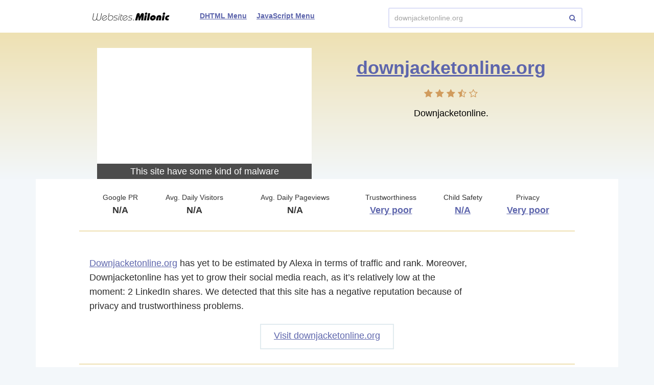

--- FILE ---
content_type: text/html; charset=utf-8
request_url: http://websites.milonic.com/downjacketonline.org
body_size: 3375
content:
<!DOCTYPE html>
<html lang="en">
<head>
	<title>Downjacketonline.org website.</title>
	<link rel="canonical" href="http://websites.milonic.com/downjacketonline.org" />	<meta http-equiv="Content-Type" content="text/html; charset=utf-8" />
		<link rel="shortcut icon" href="http://websites.milonic.com/static/img/favicon.ico" />
	<script src="//websites.milonic.com/src/js/jquery-2.1.4.min.js"></script>
		<script src="//websites.milonic.com/src/js/main.js"></script>
	<link href="//websites.milonic.com/src/css/style-domain.css" media="screen" rel="stylesheet">
	<link href="//websites.milonic.com/src/css/font-awesome.min.css" media="screen" rel="stylesheet">
	<!--[if lt IE 9]>
	<script>
		document.createElement('header');
		document.createElement('section');
		document.createElement('footer');
		document.createElement('nav');
		document.createElement('article');
		document.createElement('aside');
	</script>
	<![endif]-->
		</head>
<body>
	<header>
	<div class="inner-header-1 domain-view">
		<a href="http://websites.milonic.com/" class="logo">
							<img src="//websites.milonic.com/src/img/logo.png">
					</a>
				<div class="wrapper-menu">
			<form class="search-type-2" action="/search.php" method="POST">
				<input name="query" type="text" placeholder="Enter any website..." value="downjacketonline.org" />
				<a href="#" class="btn-search-2"><i class="fa fa-search"></i></a>
			</form>
			<nav class="main-menu"  style="margin: 0 50px;">
				<ul>
					<li><a href="https://www.milonic.com/menusample1.php">DHTML Menu</a></li>
					<li><a href="https://www.milonic.com/menusample2.php">JavaScript Menu</a></li>
				</ul>
			</nav>
		</div>
	</div>
</header>
	<article itemscope="itemscope" itemtype="http://schema.org/Article">
		
<section class="content">
	<div class="wrapper-info-top-1 yellow-cc">
		<div class="inner-info-top-1">
							<div class="wrapper-screen-1">
	<img src="//websites-img.milonic.com/img-slide/420x257/d/downjacketonline.org.png" alt="downjacketonline.org">
	<span>This site have some kind of malware</span>
</div>
<div class="domain-text-1">
	<h1><a href="http://websites.milonic.com/downjacketonline.org/">downjacketonline.org</a></h1>
	<div class="raiting-stars yellow-cc">
		<div class="stars-rait"><i class="fa fa-star"></i> <i class="fa fa-star"></i> <i class="fa fa-star"></i> <i class="fa fa-star-half-o"></i> <i class="fa fa-star-o"></i> </div>	</div>
            <div class="desc-domain">
            <p>Downjacketonline. </p>
        </div>
    </div>
					</div>
	</div>
	<article class="main-content">
		<div class="inner-main-content">
			
<div class="top-info-table-1">
	<ul>
		<li>
			<p class="top-info-title-1">Google PR</p>
			<p class="top-info-title-2">N/A</p>
		</li>
		<li>
			<p class="top-info-title-1">Avg. Daily Visitors</p>
			<p class="top-info-title-2">N/A</p>
		</li>
		<li>
			<p class="top-info-title-1">Avg. Daily Pageviews</p>
			<p class="top-info-title-2">N/A</p>
		</li>
		<li>
			<p class="top-info-title-1">Trustworthiness</p>
			<p class="top-info-title-2">
				<a href="/external?url=https%3A%2F%2Fwww.mywot.com%2Fen%2Fscorecard%2Fdownjacketonline.org&forceHttps=0&panel_lang=en">
					Very poor				</a>
			</p>
		</li>
		<li>
			<p class="top-info-title-1">Child Safety</p>
			<p class="top-info-title-2">
				<a href="/external?url=https%3A%2F%2Fwww.mywot.com%2Fen%2Fscorecard%2Fdownjacketonline.org&forceHttps=0&panel_lang=en">
					N/A				</a>
			</p>
		</li>
		<li>
			<p class="top-info-title-1">Privacy</p>
			<p class="top-info-title-2">
				<a href="/external?url=https%3A%2F%2Fwww.mywot.com%2Fen%2Fscorecard%2Fdownjacketonline.org&forceHttps=0&panel_lang=en">
					Very poor				</a>
			</p>
		</li>
	</ul>
</div>

			<div class="info-1">
			<h2></h2>
		<div class="txt-1">
		<p><a href='http://websites.milonic.com/downjacketonline.org/'>Downjacketonline.org</a> has yet to be estimated by Alexa in terms of traffic and rank. Moreover, Downjacketonline has yet to grow their social media reach, as it’s relatively low at the moment: 2 LinkedIn shares. We detected that this site has a negative reputation because of privacy and trustworthiness problems.</p>
	</div>
	<div class="wrapper-btn-1">
		<a href="http://websites.milonic.com/downjacketonline.org/" class="btn-type-1">Visit downjacketonline.org</a>
	</div>
</div>


			
										
				<div class="info-1">
		<h3>Domain info</h3>
					<table class="table-type-1">
									<tr>
						<td>Owned by:</td>
						<td>Host Master (Above.com Domain Privacy)</td>
					</tr>
									<tr>
						<td>Registered by:</td>
						<td><a href="/external?url=http%3A%2F%2Fwww.pir.org%2F&forceHttps=0&panel_lang=en">Public Interest Registry</a></td>
					</tr>
							</table>
			</div>
				<div class="info-1">
		<h4>More domains registered by Public Interest Registry</h4>
		<div class="more-info-1">
			<a href="/bobo63.dyndns.org">bobo63.dyndns.org</a><span>,</span> <a href="/sovereigncitizens.org">sovereigncitizens.org</a><span>,</span> <a href="/liuxianfeng.org">liuxianfeng.org</a><span>,</span> <a href="/icanngr.org">icanngr.org</a><span>,</span> <a href="/awbreybutteowners.org">awbreybutteowners.org</a>		</div>
	</div>
			
			<div class="info-1">
				<div class="wrapper-row2">
					<div class="row2">
	<h4>Social Networks Activity</h4>
	<table class="table-type-2">
		<tr>
			<td><i class="fa fa-facebook-official"></i>Facebook likes:</td>
			<td>-</td>
		</tr>
		<tr>
			<td><i class="fa fa-twitter"></i>Twitter mentions:</td>
			<td>-</td>
		</tr>
		<tr>
			<td><i class="fa fa-google-plus-square"></i>Google pluses:</td>
			<td>-</td>
		</tr>
		<tr>
			<td><i class="fa fa-linkedin-square"></i>LinkedIn mentions:</td>
			<td>2</td>
		</tr>
		<tr>
			<td><i class="fa fa-pinterest"></i>Pinterest pins:</td>
			<td>-</td>
		</tr>
		<tr>
			<td><i class="fa fa-stumbleupon-circle"></i>StumbleUpon views:</td>
			<td>-</td>
		</tr>
	</table>
</div>
					<div class="row2">
	<h4>Safety</h4>
	<table class="table-type-2">
		<tr>
			<td colspan="2" class="">
									<b style="color:#249b00">This website is malware-free.</b>
							</td>
		</tr>
					<tr>
				<td>Status</td>
				<td><b class='green_ct'>ok</b></td>
			</tr>
			</table>
	<div class="wrapper-btn-1">
		<a href="/external?url=http%3A%2F%2Fsafebrowsing.clients.google.com%2Fsafebrowsing%2Fdiagnostic%3Fsite%3Ddownjacketonline.org&forceHttps=0&panel_lang=en" class="btn-type-1">
							See Google Transparency Report
					</a>
	</div>
</div>
				</div>
			</div>

						<div class="info-1" style="display: none">
	<h4>Whois</h4>
	<div class="whois-info active">
		<div id="whois-rawdata" class="whois-txt" data-hash="RXpTMFJsVnpsS3BONHpySVFNR3d4UUYvL203c0xodndLYTlSZUV4WnA2aHp5TlYzWGF3NzRKMXB2T09BS2M3RTo67iwZEbuw2liNT1U6nSoNGA==" data-url="/ajax/whois/downjacketonline.org"></div>
		<div class="wrapper-btn-1">
			<a id="whois-more-details" href="#" class="btn-type-1"><span>Expand</span></a>
		</div>
	</div>
</div>
				<div class="info-1">
		<h4>More websites you can learn about</h4>
		<div class="wrapper-list-popular">
			<div class="inner-list-popular">
								<div class="one-popular">
					<a href="/w1w024.financeexpress.com">
						<span class="wrapper-img-1">
							<img src="//websites-img.milonic.com/img-slide/256x163/w/w1w024.financeexpress.com.png" alt="w1w024.financeexpress.com" />
						</span>
						<span class="title-img-1">w1w024.financeexpress.com</span>
					</a>
				</div>
								<div class="one-popular">
					<a href="/alesissr18.com">
						<span class="wrapper-img-1">
							<img src="//websites-img.milonic.com/img-slide/256x163/a/alesissr18.com.png" alt="alesissr18.com" />
						</span>
						<span class="title-img-1">alesissr18.com</span>
					</a>
				</div>
								<div class="one-popular">
					<a href="/privatemonkey.com">
						<span class="wrapper-img-1">
							<img src="//websites-img.milonic.com/img-slide/256x163/p/privatemonkey.com.png" alt="privatemonkey.com" />
						</span>
						<span class="title-img-1">privatemonkey.com</span>
					</a>
				</div>
								<div class="one-popular">
					<a href="/members.wolfram.com">
						<span class="wrapper-img-1">
							<img src="//websites-img.milonic.com/img-slide/256x163/m/members.wolfram.com.png" alt="members.wolfram.com" />
						</span>
						<span class="title-img-1">members.wolfram.com</span>
					</a>
				</div>
								<div class="one-popular">
					<a href="/stockton.ca.bidrent.com">
						<span class="wrapper-img-1">
							<img src="//websites-img.milonic.com/img-slide/256x163/s/stockton.ca.bidrent.com.png" alt="stockton.ca.bidrent.com" />
						</span>
						<span class="title-img-1">stockton.ca.bidrent.com</span>
					</a>
				</div>
								<div class="one-popular">
					<a href="/9077211426.adservices.asia">
						<span class="wrapper-img-1">
							<img src="//websites-img.milonic.com/img-slide/256x163/9/9077211426.adservices.asia.png" alt="9077211426.adservices.asia" />
						</span>
						<span class="title-img-1">9077211426.adservices.asia</span>
					</a>
				</div>
							</div>
		</div>
	</div>
		</div>
	</article>
</section>

<script type="text/javascript">
	$(window).load(function() {
		var countVisibleAds = $('div[id^="div-gpt-ad-"]:visible').length;
		var countHiddenAds = $('div[id^="div-gpt-ad-"]:hidden').length;

		$.get("/ajax/proxyAltHits", {
			domain: "downjacketonline.org",
			visible_ads_count: countVisibleAds,
			hidden_ads_count: countHiddenAds,
			device: "1"
		});
	});
</script>
	</article>
	<footer>
	<div class="inner-footer">
		<a class="copyright" href="http://milonic.com/">
			<span class="domain-copyright">
									<img src="//websites.milonic.com/src/img/logo.png">
							</span>
			<span class="date-copyright">2026</span>		</a>
		<form class="search-type-2" action="/search.php" method="POST">
			<input name="query" type="text" placeholder="Enter any website..." value="downjacketonline.org" />
			<a href="#" class="btn-search-2"><i class="fa fa-search"></i></a>
		</form>
		<nav class="main-menu">
			<ul>
				<li><a href="/contactus">Contact Us</a></li>
				<li><a href="/contactus">DMCA Removal Request</a></li>
				<li><a href="/privacy-policy">Privacy Policy</a></li>
				<li><a href="/cookie-policy">Cookie Policy</a></li>
			</ul>
		</nav>
			</div>
</footer>

	<script>
(function() {
var loader = new Image();
var code = "5337";
loader.src = "/counter.php?id=" + code + "&r=" + Math.round(100000 * Math.random());
})();
</script><script>
(function() {
var loader = new Image();
var code = "5893";
loader.src = "/counter.php?id=" + code + "&r=" + Math.round(100000 * Math.random());
})();
</script><script>
(function() {
var loader = new Image();
var code = "5830";
loader.src = "/counter.php?id=" + code + "&r=" + Math.round(100000 * Math.random());
})();
</script>
			<script>
(function() {
var loader = new Image();
var code = "5983";
loader.src = "/counter.php?id=" + code + "&r=" + Math.round(100000 * Math.random());
})();
</script>	
	<script type="text/javascript">
	(function() {
		var loader = new Image();
		var d = "downjacketonline.org";
		var dv = 1;
		var fg = 0;
		loader.src = "//websites.milonic.com/ajax/proxyHits?d=" + d + "&dv=" + dv + "&fg=" + fg + "&r=" + Math.round(100000 * Math.random());
	})();
</script>
	<script>
	(function(i,s,o,g,r,a,m){i['GoogleAnalyticsObject']=r;i[r]=i[r]||function(){
			(i[r].q=i[r].q||[]).push(arguments)},i[r].l=1*new Date();a=s.createElement(o),
		m=s.getElementsByTagName(o)[0];a.async=1;a.src=g;m.parentNode.insertBefore(a,m)
	})(window,document,'script','//www.google-analytics.com/analytics.js','ga');

	ga('create', 'UA-78410440-1', 'auto');

	
	ga('send', 'pageview');

</script>
	<script type="text/javascript">
	var yaParams = {};
	yaParams.urltype = 'domain';
	yaParams.type = 'desktop';

	
			yaParams['isShowAds'] = '0';
			yaParams['rotation_type'] = 'is_adult';
	
</script>

<script src="/export/jsMetrika"></script>
	</body>
</html>
